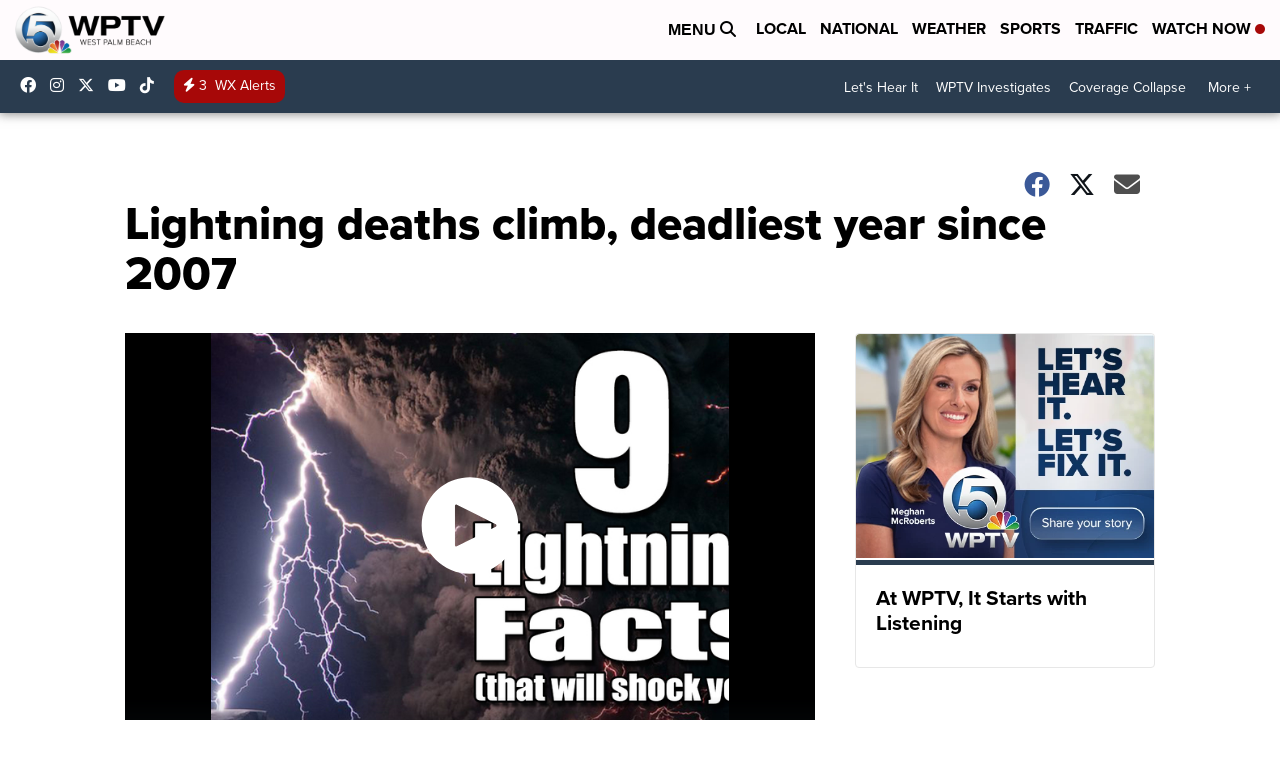

--- FILE ---
content_type: application/javascript; charset=utf-8
request_url: https://fundingchoicesmessages.google.com/f/AGSKWxUyOjuK9lHdrQ6mA6opkpTgtFiJOGuP0LL1f22sY1p_yA2Olk4YLlTyra587dAhfcO4iJ-odXyKgTpe-avQeHgmWRmKZA57Sc58xvZRgXJEU0uwly8reQbNM7Ah0oRpS3XSHy_Zvqh8rUCl0hcGkDBQZGUmLJre0PXvWvf8gMomJNHbjDsaJs9BtKFX/_/ad_units?/js/ads-/adtvideo..ie/ads/-ad-sidebar-
body_size: -1289
content:
window['9097b030-e3e3-4995-8d7b-ec8a93d6910f'] = true;